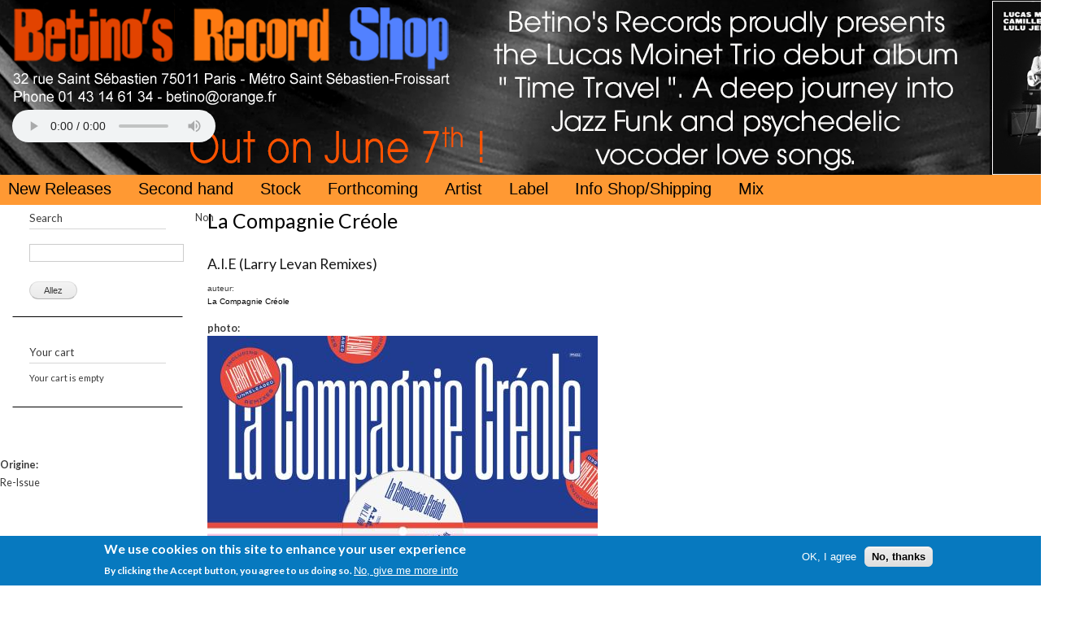

--- FILE ---
content_type: text/html; charset=utf-8
request_url: http://betinos.com/auteur/la-compagnie-cr%C3%A9ole
body_size: 7817
content:
<!DOCTYPE html PUBLIC "-//W3C//DTD XHTML+RDFa 1.0//EN"
  "http://www.w3.org/MarkUp/DTD/xhtml-rdfa-1.dtd">
<html xmlns="http://www.w3.org/1999/xhtml" xml:lang="fr" version="XHTML+RDFa 1.0" dir="ltr"
  xmlns:fb="http://www.facebook.com/2008/fbml"
  xmlns:content="http://purl.org/rss/1.0/modules/content/"
  xmlns:dc="http://purl.org/dc/terms/"
  xmlns:foaf="http://xmlns.com/foaf/0.1/"
  xmlns:rdfs="http://www.w3.org/2000/01/rdf-schema#"
  xmlns:sioc="http://rdfs.org/sioc/ns#"
  xmlns:sioct="http://rdfs.org/sioc/types#"
  xmlns:skos="http://www.w3.org/2004/02/skos/core#"
  xmlns:xsd="http://www.w3.org/2001/XMLSchema#">

<head profile="http://www.w3.org/1999/xhtml/vocab">
  <meta http-equiv="Content-Type" content="text/html; charset=utf-8" />
<link rel="alternate" type="application/rss+xml" title="RSS - La Compagnie Créole" href="http://betinos.com/taxonomy/term/3052/feed" />
<meta about="/auteur/la-compagnie-cr%C3%A9ole" typeof="skos:Concept" property="rdfs:label skos:prefLabel" content="La Compagnie Créole" />
<meta name="generator" content="Drupal 7 (https://www.drupal.org)" />
<link rel="canonical" href="http://betinos.com/auteur/la-compagnie-cr%C3%A9ole" />
<link rel="shortlink" href="http://betinos.com/taxonomy/term/3052" />
<meta property="og:site_name" content="Betinos" />
<meta property="og:type" content="article" />
<meta property="og:url" content="http://betinos.com/auteur/la-compagnie-cr%C3%A9ole" />
<meta property="og:title" content="La Compagnie Créole" />
<meta name="twitter:card" content="summary" />
<meta name="twitter:url" content="http://betinos.com/auteur/la-compagnie-cr%C3%A9ole" />
<meta name="twitter:title" content="La Compagnie Créole" />
<meta itemprop="name" content="La Compagnie Créole" />
<meta name="dcterms.title" content="La Compagnie Créole" />
<meta name="dcterms.type" content="Text" />
<meta name="dcterms.format" content="text/html" />
<meta name="dcterms.identifier" content="http://betinos.com/auteur/la-compagnie-cr%C3%A9ole" />
<link rel="shortcut icon" href="http://betinos.com/misc/favicon.ico" type="image/vnd.microsoft.icon" />
  <title>La Compagnie Créole | Betinos</title>
  <link type="text/css" rel="stylesheet" href="http://betinos.com/sites/default/files/css/css_xE-rWrJf-fncB6ztZfd2huxqgxu4WO-qwma6Xer30m4.css" media="all" />
<link type="text/css" rel="stylesheet" href="http://betinos.com/sites/default/files/css/css_1Nktg2fzzm8-6jNv89y-L27f_0uuBRNNZe5wFoVpNeo.css" media="all" />
<link type="text/css" rel="stylesheet" href="http://betinos.com/sites/default/files/css/css_PGbJgHCUCBf4dg7K9Kt8aAwsApndP4GZ9RuToPy3-Fk.css" media="all" />
<link type="text/css" rel="stylesheet" href="http://betinos.com/sites/all/modules/popup/popup.css?sxc3nc" media="all" />
<link type="text/css" rel="stylesheet" href="http://betinos.com/sites/default/files/css/css_90wkYhiODhXIeP9O1v6ntnSdyk3wv-Ip-dKE9M0BLHc.css" media="all" />
<link type="text/css" rel="stylesheet" href="http://betinos.com/sites/default/files/css/css_b5WB7pxFnOaxKOUVj2Dkz9V93VdbKg_75oUv7pH2AOo.css" media="all" />
<link type="text/css" rel="stylesheet" href="http://betinos.com/sites/default/files/css/css_2THG1eGiBIizsWFeexsNe1iDifJ00QRS9uSd03rY9co.css" media="print" />

<!--[if lte IE 7]>
<link type="text/css" rel="stylesheet" href="http://betinos.com/sites/all/themes/betino/css/ie.css?sxc3nc" media="all" />
<![endif]-->

<!--[if IE 6]>
<link type="text/css" rel="stylesheet" href="http://betinos.com/sites/all/themes/betino/css/ie6.css?sxc3nc" media="all" />
<![endif]-->
  <script type="text/javascript" src="http://betinos.com/sites/default/files/js/js_YD9ro0PAqY25gGWrTki6TjRUG8TdokmmxjfqpNNfzVU.js"></script>
<script type="text/javascript" src="http://betinos.com/sites/default/files/js/js_Jp_q6Qwu8qLwAVykHfXl3DIXzqvpK_U-SaXIgwlj6CU.js"></script>
<script type="text/javascript" src="http://betinos.com/sites/default/files/js/js_DHF84_7koUBIzmllWq-Bav4JVVWq1aQapi-IQW9Y0wc.js"></script>
<script type="text/javascript" src="http://betinos.com/sites/all/modules/popup/popup.js?sxc3nc"></script>
<script type="text/javascript" src="http://betinos.com/sites/default/files/js/js_waP91NpgGpectm_6Y2XDEauLJ8WCSCBKmmA87unpp2E.js"></script>
<script type="text/javascript" src="https://www.googletagmanager.com/gtag/js?id=UA-142258507-1"></script>
<script type="text/javascript">
<!--//--><![CDATA[//><!--
window.dataLayer = window.dataLayer || [];function gtag(){dataLayer.push(arguments)};gtag("js", new Date());gtag("set", "developer_id.dMDhkMT", true);gtag("config", "UA-142258507-1", {"groups":"default","anonymize_ip":true});
//--><!]]>
</script>
<script type="text/javascript" src="http://betinos.com/sites/default/files/js/js_74G1xq5IlqmpMzmGpqNULnGGxJ8CyAJpVG6ymX6hBaY.js"></script>
<script type="text/javascript">
<!--//--><![CDATA[//><!--
jQuery.extend(Drupal.settings, {"basePath":"\/","pathPrefix":"","setHasJsCookie":0,"ajaxPageState":{"theme":"betino","theme_token":"vEZVIfTu0aag1T07oFk1NHW_oGBdTuvFCY_hsukb90A","js":{"0":1,"sites\/all\/modules\/eu_cookie_compliance\/js\/eu_cookie_compliance.min.js":1,"sites\/all\/modules\/addthis\/addthis.js":1,"misc\/jquery.js":1,"misc\/jquery-extend-3.4.0.js":1,"misc\/jquery-html-prefilter-3.5.0-backport.js":1,"misc\/jquery.once.js":1,"misc\/drupal.js":1,"sites\/all\/modules\/nice_menus\/js\/jquery.bgiframe.js":1,"sites\/all\/modules\/nice_menus\/js\/jquery.hoverIntent.js":1,"sites\/all\/modules\/nice_menus\/js\/superfish.js":1,"sites\/all\/modules\/nice_menus\/js\/nice_menus.js":1,"sites\/all\/modules\/eu_cookie_compliance\/js\/jquery.cookie-1.4.1.min.js":1,"sites\/all\/modules\/accordions\/accordions.js":1,"misc\/form-single-submit.js":1,"misc\/form.js":1,"public:\/\/languages\/fr_UhSKz9jOyUesixDNVpxmta2g7lqhUvxZUw3RSkTYGO4.js":1,"sites\/all\/modules\/betino\/player.js":1,"sites\/all\/modules\/popup\/popup.js":1,"sites\/all\/modules\/google_analytics\/googleanalytics.js":1,"https:\/\/www.googletagmanager.com\/gtag\/js?id=UA-142258507-1":1,"1":1,"sites\/all\/modules\/views_quicksand\/views_quicksand_test\/views_quicksand_test.js":1,"misc\/collapse.js":1},"css":{"modules\/system\/system.base.css":1,"modules\/system\/system.menus.css":1,"modules\/system\/system.messages.css":1,"modules\/system\/system.theme.css":1,"sites\/all\/modules\/simplenews\/simplenews.css":1,"sites\/all\/modules\/basic_cart\/basic_cart.css":1,"sites\/all\/modules\/betino\/betino-module.css":1,"modules\/comment\/comment.css":1,"sites\/all\/modules\/date\/date_repeat_field\/date_repeat_field.css":1,"modules\/field\/theme\/field.css":1,"modules\/node\/node.css":1,"modules\/search\/search.css":1,"modules\/user\/user.css":1,"modules\/forum\/forum.css":1,"sites\/all\/modules\/views\/css\/views.css":1,"sites\/all\/modules\/ctools\/css\/ctools.css":1,"sites\/all\/modules\/popup\/popup.css":1,"sites\/all\/modules\/nice_menus\/css\/nice_menus.css":1,"sites\/all\/modules\/nice_menus\/css\/nice_menus_default.css":1,"sites\/all\/modules\/eu_cookie_compliance\/css\/eu_cookie_compliance.css":1,"modules\/taxonomy\/taxonomy.css":1,"public:\/\/ctools\/css\/8695a9d3e23511e74e4cde79b7ae1666.css":1,"sites\/all\/themes\/betino\/css\/layout.css":1,"sites\/all\/themes\/betino\/css\/style.css":1,"sites\/all\/themes\/betino\/css\/colors.css":1,"sites\/all\/themes\/betino\/css\/betino.css":1,"sites\/all\/themes\/betino\/css\/print.css":1,"sites\/all\/themes\/betino\/css\/ie.css":1,"sites\/all\/themes\/betino\/css\/ie6.css":1}},"popup":{"effects":{"show":{"default":"this.body.show();","fade":"\n        if (this.opacity){\n          this.body.fadeTo(\u0027medium\u0027,this.opacity);\n        }else{\n          this.body.fadeIn(\u0027medium\u0027);\n        }","slide-down":"this.body.slideDown(\u0027medium\u0027)","slide-down-fade":"\n        this.body.animate(\n          {\n            height:\u0027show\u0027,\n            opacity:(this.opacity ? this.opacity : \u0027show\u0027)\n          }, \u0027medium\u0027\n        );"},"hide":{"default":"this.body.hide();","fade":"this.body.fadeOut(\u0027medium\u0027);","slide-down":"this.body.slideUp(\u0027medium\u0027);","slide-down-fade":"\n        this.body.animate(\n          {\n            height:\u0027hide\u0027,\n            opacity:\u0027hide\u0027\n          }, \u0027medium\u0027\n        );"}},"linger":250,"delay":0},"nice_menus_options":{"delay":800,"speed":"slow"},"urlIsAjaxTrusted":{"\/recherche":true},"eu_cookie_compliance":{"cookie_policy_version":"1.0.0","popup_enabled":true,"popup_agreed_enabled":false,"popup_hide_agreed":0,"popup_clicking_confirmation":false,"popup_scrolling_confirmation":false,"popup_html_info":"\u003Cdiv class=\u0022eu-cookie-compliance-banner eu-cookie-compliance-banner-info eu-cookie-compliance-banner--opt-in\u0022\u003E\n  \u003Cdiv class=\u0022popup-content info\u0022\u003E\n        \u003Cdiv id=\u0022popup-text\u0022\u003E\n      \u003Ch2\u003EWe use cookies on this site to enhance your user experience\u003C\/h2\u003E\u003Cp\u003EBy clicking the Accept button, you agree to us doing so.\u003C\/p\u003E              \u003Cbutton type=\u0022button\u0022 class=\u0022find-more-button eu-cookie-compliance-more-button\u0022\u003ENo, give me more info\u003C\/button\u003E\n          \u003C\/div\u003E\n    \n    \u003Cdiv id=\u0022popup-buttons\u0022 class=\u0022\u0022\u003E\n            \u003Cbutton type=\u0022button\u0022 class=\u0022agree-button eu-cookie-compliance-secondary-button\u0022\u003EOK, I agree\u003C\/button\u003E\n              \u003Cbutton type=\u0022button\u0022 class=\u0022decline-button eu-cookie-compliance-default-button\u0022 \u003ENo, thanks\u003C\/button\u003E\n          \u003C\/div\u003E\n  \u003C\/div\u003E\n\u003C\/div\u003E","use_mobile_message":false,"mobile_popup_html_info":"\u003Cdiv class=\u0022eu-cookie-compliance-banner eu-cookie-compliance-banner-info eu-cookie-compliance-banner--opt-in\u0022\u003E\n  \u003Cdiv class=\u0022popup-content info\u0022\u003E\n        \u003Cdiv id=\u0022popup-text\u0022\u003E\n      \u003Ch2\u003EWe use cookies on this site to enhance your user experience\u003C\/h2\u003E\u003Cp\u003EBy tapping the Accept button, you agree to us doing so.\u003C\/p\u003E              \u003Cbutton type=\u0022button\u0022 class=\u0022find-more-button eu-cookie-compliance-more-button\u0022\u003ENo, give me more info\u003C\/button\u003E\n          \u003C\/div\u003E\n    \n    \u003Cdiv id=\u0022popup-buttons\u0022 class=\u0022\u0022\u003E\n            \u003Cbutton type=\u0022button\u0022 class=\u0022agree-button eu-cookie-compliance-secondary-button\u0022\u003EOK, I agree\u003C\/button\u003E\n              \u003Cbutton type=\u0022button\u0022 class=\u0022decline-button eu-cookie-compliance-default-button\u0022 \u003ENo, thanks\u003C\/button\u003E\n          \u003C\/div\u003E\n  \u003C\/div\u003E\n\u003C\/div\u003E\n","mobile_breakpoint":768,"popup_html_agreed":"\u003Cdiv\u003E\n  \u003Cdiv class=\u0022popup-content agreed\u0022\u003E\n    \u003Cdiv id=\u0022popup-text\u0022\u003E\n      \u003Ch2\u003EThank you for accepting cookies\u003C\/h2\u003E\u003Cp\u003EYou can now hide this message or find out more about cookies.\u003C\/p\u003E    \u003C\/div\u003E\n    \u003Cdiv id=\u0022popup-buttons\u0022\u003E\n      \u003Cbutton type=\u0022button\u0022 class=\u0022hide-popup-button eu-cookie-compliance-hide-button\u0022\u003EHide\u003C\/button\u003E\n              \u003Cbutton type=\u0022button\u0022 class=\u0022find-more-button eu-cookie-compliance-more-button-thank-you\u0022 \u003EMore info\u003C\/button\u003E\n          \u003C\/div\u003E\n  \u003C\/div\u003E\n\u003C\/div\u003E","popup_use_bare_css":false,"popup_height":"auto","popup_width":"100%","popup_delay":1000,"popup_link":"\/","popup_link_new_window":1,"popup_position":null,"fixed_top_position":true,"popup_language":"fr","store_consent":false,"better_support_for_screen_readers":0,"reload_page":0,"domain":"","domain_all_sites":null,"popup_eu_only_js":0,"cookie_lifetime":100,"cookie_session":false,"disagree_do_not_show_popup":0,"method":"opt_in","allowed_cookies":"","withdraw_markup":"\u003Cbutton type=\u0022button\u0022 class=\u0022eu-cookie-withdraw-tab\u0022\u003EPrivacy settings\u003C\/button\u003E\n\u003Cdiv class=\u0022eu-cookie-withdraw-banner\u0022\u003E\n  \u003Cdiv class=\u0022popup-content info\u0022\u003E\n    \u003Cdiv id=\u0022popup-text\u0022\u003E\n      \u003Ch2\u003EWe use cookies on this site to enhance your user experience\u003C\/h2\u003E\u003Cp\u003EYou have given your consent for us to set cookies.\u003C\/p\u003E    \u003C\/div\u003E\n    \u003Cdiv id=\u0022popup-buttons\u0022\u003E\n      \u003Cbutton type=\u0022button\u0022 class=\u0022eu-cookie-withdraw-button\u0022\u003EWithdraw consent\u003C\/button\u003E\n    \u003C\/div\u003E\n  \u003C\/div\u003E\n\u003C\/div\u003E\n","withdraw_enabled":false,"withdraw_button_on_info_popup":0,"cookie_categories":[],"cookie_categories_details":[],"enable_save_preferences_button":1,"cookie_name":"","cookie_value_disagreed":"0","cookie_value_agreed_show_thank_you":"1","cookie_value_agreed":"2","containing_element":"body","automatic_cookies_removal":"","close_button_action":"close_banner"},"googleanalytics":{"account":["UA-142258507-1"],"trackOutbound":1,"trackMailto":1,"trackDownload":1,"trackDownloadExtensions":"7z|aac|arc|arj|asf|asx|avi|bin|csv|doc(x|m)?|dot(x|m)?|exe|flv|gif|gz|gzip|hqx|jar|jpe?g|js|mp(2|3|4|e?g)|mov(ie)?|msi|msp|pdf|phps|png|ppt(x|m)?|pot(x|m)?|pps(x|m)?|ppam|sld(x|m)?|thmx|qtm?|ra(m|r)?|sea|sit|tar|tgz|torrent|txt|wav|wma|wmv|wpd|xls(x|m|b)?|xlt(x|m)|xlam|xml|z|zip"},"addthis":{"async":false,"domready":true,"widget_url":"http:\/\/s7.addthis.com\/js\/300\/addthis_widget.js","addthis_config":{"pubid":"","services_compact":"more","services_exclude":"","data_track_clickback":false,"ui_508_compliant":false,"ui_click":false,"ui_cobrand":"","ui_delay":0,"ui_header_background":"","ui_header_color":"","ui_open_windows":false,"ui_use_css":true,"ui_use_addressbook":false,"ui_language":"fr"},"addthis_share":{"templates":{"twitter":"{{title}} {{url}} via @AddThis"}}}});
//--><!]]>
</script>
</head>
<body class="html not-front not-logged-in one-sidebar sidebar-first page-taxonomy page-taxonomy-term page-taxonomy-term- page-taxonomy-term-3052 i18n-fr" >
  <div id="skip-link">
    <a href="#main-content" class="element-invisible element-focusable">Aller au contenu principal</a>
  </div>
    <div id="page-wrapper"><div id="page">

  <div id="header" class="without-secondary-menu"><div class="section clearfix">

    
          <div id="name-and-slogan" class="element-invisible">

                              <div id="site-name" class="element-invisible">
              <strong>
                <a href="/" title="Accueil" rel="home"><span>Betinos</span></a>
              </strong>
            </div>
                  
        
      </div> <!-- /#name-and-slogan -->
    
      <div class="region region-header">
    <div id="block-block-2" class="block block-block">

    
  <div class="content">
    <div id="logo_audio">
 <a href="http://www.betinos.com"><img src="http://www.betinos.com/sites/all/themes/betino/images/logo_adresse.png" alt="logo" class="logo_adr" /></a>
<div id="audiowrap">
<div id="audio0"><audio id="audio1" controls="controls">Your browser does not support the HTML5 Audio Tag.</audio></div>
<div id="npTitle"> </div>
</div>
</div>
  </div>
</div>
<div id="block-nice-menus-1" class="block block-nice-menus">

    
  <div class="content">
    <ul class="nice-menu nice-menu-down nice-menu-menu-site" id="nice-menu-1"><li class="menu-1184 menu-path-front first odd "><a href="/" title="">New Releases</a></li>
<li class="menu-1463 menu-path-second-hand  even "><a href="/second_hand" title="">Second hand</a></li>
<li class="menu-1464 menu-path-recherche  odd "><a href="/recherche" title="">Stock</a></li>
<li class="menu-1568 menu-path-forthcoming  even "><a href="/forthcoming" title="">Forthcoming</a></li>
<li class="menu-1453 menu-path-glossary-artiste-all  odd "><a href="/glossary_artiste/all" title="">Artist</a></li>
<li class="menu-1300 menu-path-glossary-label-all  even "><a href="/glossary_label/all" title="">Label</a></li>
<li class="menu-1186 menu-path-node-73  odd "><a href="/content/info-shopshipping" title="">Info Shop/Shipping</a></li>
<li class="menu-1185 menu-path-mix  even last"><a href="/mix" title="">Mix</a></li>
</ul>
  </div>
</div>
  </div>

    
    
  </div></div> <!-- /.section, /#header -->

  
  
  <div id="main-wrapper" class="clearfix"><div id="main" class="clearfix">

          <div id="breadcrumb"><h2 class="element-invisible">Vous êtes ici</h2><div class="breadcrumb"><a href="/">Accueil</a></div></div>
    
          <div id="sidebar-first" class="column sidebar"><div class="section">
          <div class="region region-sidebar-first">
    <div id="block-views-exp-multi-page" class="block block-views">

    <h2>Search</h2>
  
  <div class="content">
    <form action="/recherche" method="get" id="views-exposed-form-multi-page" accept-charset="UTF-8"><div><div class="views-exposed-form">
  <div class="views-exposed-widgets clearfix">
          <div id="edit-search-api-multi-fulltext-wrapper" class="views-exposed-widget views-widget-filter-search_api_multi_fulltext">
                        <div class="views-widget">
          <div class="form-item form-type-textfield form-item-search-api-multi-fulltext">
 <input type="text" id="edit-search-api-multi-fulltext" name="search_api_multi_fulltext" value="" size="30" maxlength="128" class="form-text" />
</div>
        </div>
              </div>
                    <div class="views-exposed-widget views-submit-button">
      <input type="submit" id="edit-submit-multi" value="Allez" class="form-submit" />    </div>
      </div>
</div>
</div></form>  </div>
</div>
<div id="block-basic-cart-shopping-cart" class="block block-basic-cart">

    <h2>Your cart</h2>
  
  <div class="content">
    
  <p>Your cart is empty</p>
  </div>
</div>
  </div>
      </div></div> <!-- /.section, /#sidebar-first -->
    
    <div id="content" class="column"><div class="section">
            <a id="main-content"></a>
                    <h1 class="title" id="page-title">
          La Compagnie Créole        </h1>
                          <div class="tabs">
                  </div>
                          <div class="region region-content">
    <div id="block-system-main" class="block block-system">

    
  <div class="content">
    <div class="term-listing-heading"><div id="taxonomy-term-3052" class="taxonomy-term vocabulary-auteur">

  
  <div class="content">
      </div>

</div>
</div><div id="node-10869" class="node node-disque node-promoted node-teaser clearfix" about="/content/aie-larry-levan-remixes" typeof="sioc:Item foaf:Document">

        <h2>
      <a href="/content/aie-larry-levan-remixes">A.I.E (Larry Levan Remixes)</a>
    </h2>
    <span property="dc:title" content="A.I.E (Larry Levan Remixes)" class="rdf-meta element-hidden"></span><span property="sioc:num_replies" content="0" datatype="xsd:integer" class="rdf-meta element-hidden"></span>
  
  <div class="content clearfix">
    <div class="field field-name-field-auteur field-type-taxonomy-term-reference field-label-above clearfix"><h3 class="field-label">auteur: </h3><ul class="links"><li class="taxonomy-term-reference-0"><a href="/auteur/la-compagnie-cr%C3%A9ole" typeof="skos:Concept" property="rdfs:label skos:prefLabel" datatype="" class="active">La Compagnie Créole</a></li></ul></div>
<div class="field field-name-field-photo field-type-image field-label-above">
      <div class="field-label">photo:&nbsp;</div>
     
  <div class="field-items">
          <div class="field-item even"><img typeof="foaf:Image" src="http://betinos.com/sites/default/files/styles/large/public/PN01_FRONT.jpg?itok=SOTyVGVq" width="480" height="480" alt="" /></div>
      </div>
</div>
  
  
 
</div>
<!-- Si tu veux du html après les boutons, c'est ici. -->

<!-- Si tu veux un café, c'est dans le couloir. -->

<div class="field field-name-body field-type-text-with-summary field-label-above">
      <div class="field-label">a propos:&nbsp;</div>
     
  <div class="field-items">
          <div class="field-item even" property="content:encoded">Since 2019 the collective of Parisian partygoers, Pardonnez-Nous, have decided to launch their own label. Just like their parties, their goal is to shine a light on dancing music.Constantly looking for new tracks to enlighten the dancefloors, their outings are in line with the vision of deejaying defended by its founders. Finding forgotten pieces that are the geneses of dance music and mixing them with more contemporary sounds. Re-editions, edits, remixes or original productions the label doesn’t just stick to one style but aspires to represent all the music of partying!For its 1st release, the label strike hard and unearthed a quite surprising hidden track by one of the most famous band from the French Islands.La Compagnie Créole: born in 1975, this mythical band known by all the francophones will be remembered by future generations, thanks to all those super hits spread over the course of 23 albums, mixing music from the Antilles, Guyane and popular tunes from the French metropole.Amongst all those classics, making people dance in all the French ballrooms, one stands out: A.I.É, written by Daniel Vangarde in 1987, his Creole lyrics and melodies have won over the entire francophone diaspora, as well as the rest of Europe and North America.From then on, in 1988, a NY DJ, known by the name of Larry Levan, produced a remix of this track for the soundtrack of the film Sweet Lies. A mix not released, which remained relatively unknown up to this point. “Pardonnez-Nous” (Excuse us), but here it is.</div>
      </div>
</div>
  
  
 
</div>
<!-- Si tu veux du html après les boutons, c'est ici. -->

<!-- Si tu veux un café, c'est dans le couloir. -->
<div class="field field-name-field-pays field-type-taxonomy-term-reference field-label-above clearfix"><h3 class="field-label">pays: </h3><ul class="links"><li class="taxonomy-term-reference-0"><a href="/taxonomy/term/21" typeof="skos:Concept" property="rdfs:label skos:prefLabel" datatype="">France</a></li></ul></div><div class="field field-name-field-annee field-type-taxonomy-term-reference field-label-above clearfix"><h3 class="field-label">Année: </h3><ul class="links"><li class="taxonomy-term-reference-0"><a href="/ann%C3%A9e/2019" typeof="skos:Concept" property="rdfs:label skos:prefLabel" datatype="">2019</a></li></ul></div><div class="field field-name-field-format field-type-taxonomy-term-reference field-label-above clearfix"><h3 class="field-label">format: </h3><ul class="links"><li class="taxonomy-term-reference-0"><a href="/taxonomy/term/40" typeof="skos:Concept" property="rdfs:label skos:prefLabel" datatype="">12&quot;</a></li></ul></div><div class="field field-name-field-label field-type-taxonomy-term-reference field-label-above clearfix"><h3 class="field-label">label: </h3><ul class="links"><li class="taxonomy-term-reference-0"><a href="/label/pardonnez-nous" typeof="skos:Concept" property="rdfs:label skos:prefLabel" datatype="">Pardonnez-nous</a></li></ul></div>
<div class="field field-name-field-ref-du-label field-type-text field-label-above">
      <div class="field-label">référence du label:&nbsp;</div>
     
  <div class="field-items">
          <div class="field-item even">PN 001</div>
      </div>
</div>
  
  
 
</div>
<!-- Si tu veux du html après les boutons, c'est ici. -->

<!-- Si tu veux un café, c'est dans le couloir. -->
<div class="field field-name-field-genre field-type-taxonomy-term-reference field-label-above clearfix"><h3 class="field-label">genre: </h3><ul class="links"><li class="taxonomy-term-reference-0"><a href="/genre/disco-funk" typeof="skos:Concept" property="rdfs:label skos:prefLabel" datatype="">Disco Funk</a></li></ul></div><div class="field field-name-field--tat-disque field-type-taxonomy-term-reference field-label-above clearfix"><h3 class="field-label">état disque: </h3><ul class="links"><li class="taxonomy-term-reference-0"><a href="/taxonomy/term/70" typeof="skos:Concept" property="rdfs:label skos:prefLabel" datatype="">MINT</a></li></ul></div><div class="field field-name-field--tat-pochette field-type-taxonomy-term-reference field-label-above clearfix"><h3 class="field-label">état pochette: </h3><ul class="links"><li class="taxonomy-term-reference-0"><a href="/taxonomy/term/73" typeof="skos:Concept" property="rdfs:label skos:prefLabel" datatype="">SEALED</a></li></ul></div>
<div class="field field-name-field-stock field-type-number-integer field-label-above">
      <div class="field-label">stock:&nbsp;</div>
     
  <div class="field-items">
          <div class="field-item even">0</div>
      </div>
</div>
  
  
 
</div>
<!-- Si tu veux du html après les boutons, c'est ici. -->

<!-- Si tu veux un café, c'est dans le couloir. -->

<div class="field field-name-field-morceaux field-type-node-reference field-label-above">
      <div class="field-label">morceaux:&nbsp;</div>
     
  <div class="field-items">
          <div class="field-item even"><a href="/content/aie-ll-club-mix">AIE (The LL club mix)</a></div>
          <div class="field-item odd"><a href="/content/aie-ll-dub">AIE (The LL dub)</a></div>
      </div>
</div>
  
  
 
<div class='tracks'>
<div class="ecoute"><strong>Listen/Ecoute :</strong> </div><!-- Si tu veux du html avant les boutons, c'est ici. -->
</div>
<!-- Si tu veux du html après les boutons, c'est ici. -->

<!-- Si tu veux un café, c'est dans le couloir. -->

<div class="field field-name-price field-type-number-decimal field-label-above">
      <div class="field-label">Prix panier:&nbsp;</div>
     
  <div class="field-items">
          <div class="field-item even">16.00</div>
      </div>
</div>
  
  
 
</div>
<!-- Si tu veux du html après les boutons, c'est ici. -->

<!-- Si tu veux un café, c'est dans le couloir. -->

<div class="field field-name-field-tracklist field-type-text-long field-label-above">
      <div class="field-label">Tracklist:&nbsp;</div>
     
  <div class="field-items">
          <div class="field-item even"><p><strong>Side 1<br /></strong>1. AIE (The LL club mix)<br /><strong>Side 2<br /></strong>1. AIE (The LL dub)</p>
</div>
      </div>
</div>
  
  
 
</div>
<!-- Si tu veux du html après les boutons, c'est ici. -->

<!-- Si tu veux un café, c'est dans le couloir. -->

<div class="field field-name-field-secondhand field-type-list-text field-label-above">
      <div class="field-label">Second_hand:&nbsp;</div>
     
  <div class="field-items">
          <div class="field-item even">Non</div>
      </div>
</div>
  
  
 
</div>
<!-- Si tu veux du html après les boutons, c'est ici. -->

<!-- Si tu veux un café, c'est dans le couloir. -->

<div class="field field-name-field-forthcoming field-type-list-text field-label-above">
      <div class="field-label">Forthcoming:&nbsp;</div>
     
  <div class="field-items">
          <div class="field-item even">Non</div>
      </div>
</div>
  
  
 
</div>
<!-- Si tu veux du html après les boutons, c'est ici. -->

<!-- Si tu veux un café, c'est dans le couloir. -->

<div class="field field-name-field-origine field-type-list-text field-label-above">
      <div class="field-label">Origine:&nbsp;</div>
     
  <div class="field-items">
          <div class="field-item even">Re-Issue</div>
      </div>
</div>
  
  
 
</div>
<!-- Si tu veux du html après les boutons, c'est ici. -->

<!-- Si tu veux un café, c'est dans le couloir. -->

<div class="field field-name-field-newsletter field-type-list-text field-label-above">
      <div class="field-label">Newsletter:&nbsp;</div>
     
  <div class="field-items">
          <div class="field-item even">Non</div>
      </div>
</div>
  
  
 
</div>
<!-- Si tu veux du html après les boutons, c'est ici. -->

<!-- Si tu veux un café, c'est dans le couloir. -->

<div class="field field-name-field-partager field-type-addthis field-label-above">
      <div class="field-label">Partager:&nbsp;</div>
     
  <div class="field-items">
          <div class="field-item even"><div class="addthis_toolbox addthis_default_style  " addthis:title="A.I.E (Larry Levan Remixes) - Betinos" addthis:url="http://betinos.com/content/aie-larry-levan-remixes"><a href="http://www.addthis.com/bookmark.php?v=300" class="addthis_button_facebook"></a>
<a href="http://www.addthis.com/bookmark.php?v=300" class="addthis_button_twitter"></a>
</div>
</div>
      </div>
</div>
  
  
 
</div>
<!-- Si tu veux du html après les boutons, c'est ici. -->

<!-- Si tu veux un café, c'est dans le couloir. -->
  </div>

      <div class="link-wrapper">
      <ul class="links inline"><li class="node-readmore first last"><a href="/content/aie-larry-levan-remixes" rel="tag" title="A.I.E (Larry Levan Remixes)">Lire la suite<span class="element-invisible"> de A.I.E (Larry Levan Remixes)</span></a></li>
</ul>    </div>
  
  
</div>
  </div>
</div>
  </div>
      <a href="/taxonomy/term/3052/feed" class="feed-icon" title="S&#039;abonner à RSS - La Compagnie Créole"><img typeof="foaf:Image" src="http://betinos.com/misc/feed.png" width="16" height="16" alt="S&#039;abonner à RSS - La Compagnie Créole" /></a>
    </div></div> <!-- /.section, /#content -->

    
  </div></div> <!-- /#main, /#main-wrapper -->

  
  <div id="footer-wrapper"><div class="section">

    
    
  </div></div> <!-- /.section, /#footer-wrapper -->

</div></div> <!-- /#page, /#page-wrapper -->
<script type="text/javascript">
if ("onhashchange" in window) { // event supported?
    window.onhashchange = function () {
        hashChanged(window.location.hash);
    }
}
else { // event not supported:
    var storedHash = window.location.hash;
    window.setInterval(function () {
        if (window.location.hash != storedHash) {
            storedHash = window.location.hash;
            hashChanged(storedHash);
        }
    }, 100);
}
function hashChanged(){
		window.scrollBy(0, -300)
}
</script>  <script type="text/javascript">
<!--//--><![CDATA[//><!--
window.eu_cookie_compliance_cookie_name = "";
//--><!]]>
</script>
<script type="text/javascript" src="http://betinos.com/sites/default/files/js/js_-7j36iJ6UbxJ3O882J4rDCjHAzCiozR5kifBfV3esh4.js"></script>
</body>
</html>
